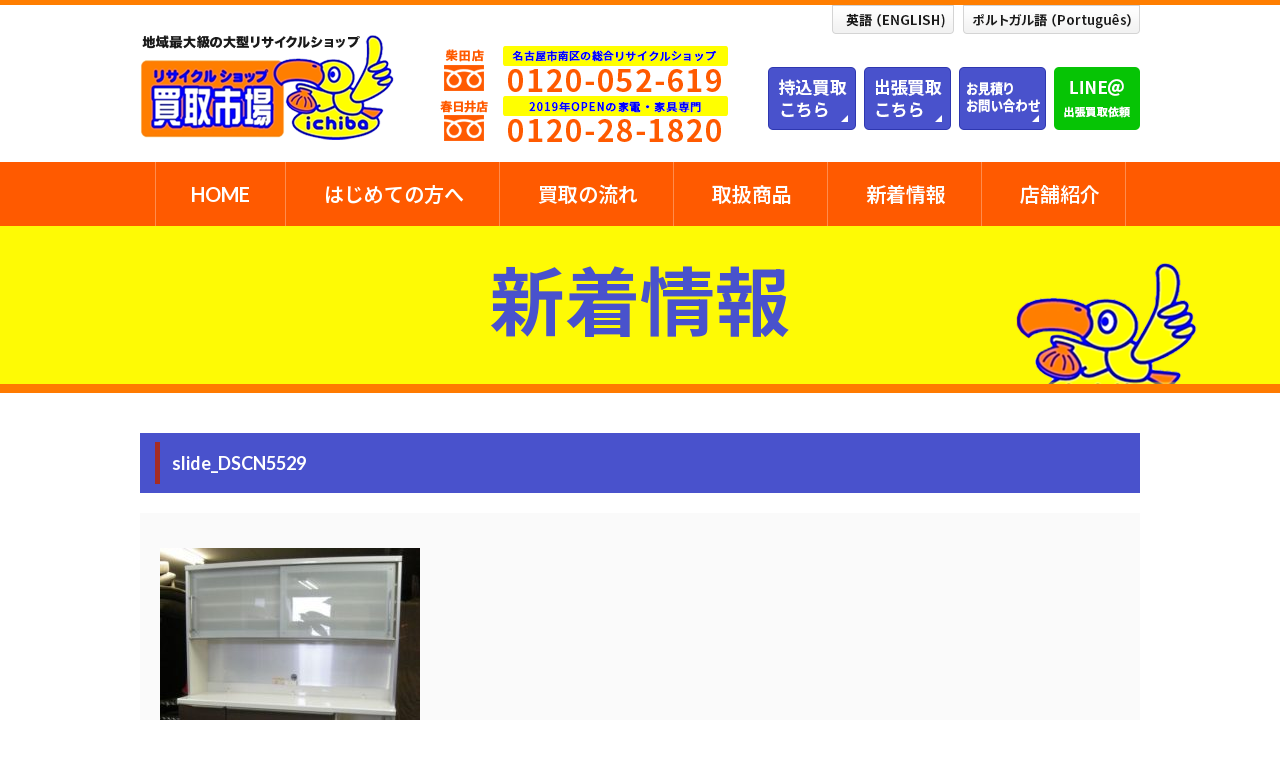

--- FILE ---
content_type: text/html; charset=UTF-8
request_url: https://www.kaitoriichiba.net/archives/17029/slide_dscn5529-2
body_size: 14986
content:
<!doctype html>
<html>
<head>
	<!-- Global site tag (gtag.js) - Google Analytics -->
<script async src="https://www.googletagmanager.com/gtag/js?id=UA-137266356-1"></script>
<script>
  window.dataLayer = window.dataLayer || [];
  function gtag(){dataLayer.push(arguments);}
  gtag('js', new Date());

  gtag('config', 'UA-137266356-1');
</script>

  <meta charset="UTF-8">
  <meta name="description" content="買取市場">
  <meta name="keywords" content="買取市場">
  <meta name="viewport" content="width=device-width, initial-scale=1, minimum-scale=1, maximum-scale=1, user-scalable=no">
  <link rel="stylesheet" href="https://use.fontawesome.com/releases/v5.7.2/css/all.css" integrity="sha384-fnmOCqbTlWIlj8LyTjo7mOUStjsKC4pOpQbqyi7RrhN7udi9RwhKkMHpvLbHG9Sr" crossorigin="anonymous">
  <link href="https://www.kaitoriichiba.net/wp/wp-content/themes/kaitori_theme/css/Reboot.css" rel="stylesheet" type="text/css">
  <link href="https://www.kaitoriichiba.net/wp/wp-content/themes/kaitori_theme/css/style.css" rel="stylesheet" type="text/css">
  <link href="https://www.kaitoriichiba.net/wp/wp-content/themes/kaitori_theme/css/navi.css" rel="stylesheet" type="text/css">
  <script src="https://ajax.googleapis.com/ajax/libs/jquery/1.11.3/jquery.min.js"></script>
  <title>slide_DSCN5529 &#8211; 名古屋市と春日井市の大型リサイクルショップ買取市場</title>
<link rel='dns-prefetch' href='//s.w.org' />
<link rel="alternate" type="application/rss+xml" title="名古屋市と春日井市の大型リサイクルショップ買取市場 &raquo; slide_DSCN5529 のコメントのフィード" href="https://www.kaitoriichiba.net/archives/17029/slide_dscn5529-2/feed" />
		<script type="text/javascript">
			window._wpemojiSettings = {"baseUrl":"https:\/\/s.w.org\/images\/core\/emoji\/11\/72x72\/","ext":".png","svgUrl":"https:\/\/s.w.org\/images\/core\/emoji\/11\/svg\/","svgExt":".svg","source":{"concatemoji":"https:\/\/www.kaitoriichiba.net\/wp\/wp-includes\/js\/wp-emoji-release.min.js?ver=4.9.10"}};
			!function(a,b,c){function d(a,b){var c=String.fromCharCode;l.clearRect(0,0,k.width,k.height),l.fillText(c.apply(this,a),0,0);var d=k.toDataURL();l.clearRect(0,0,k.width,k.height),l.fillText(c.apply(this,b),0,0);var e=k.toDataURL();return d===e}function e(a){var b;if(!l||!l.fillText)return!1;switch(l.textBaseline="top",l.font="600 32px Arial",a){case"flag":return!(b=d([55356,56826,55356,56819],[55356,56826,8203,55356,56819]))&&(b=d([55356,57332,56128,56423,56128,56418,56128,56421,56128,56430,56128,56423,56128,56447],[55356,57332,8203,56128,56423,8203,56128,56418,8203,56128,56421,8203,56128,56430,8203,56128,56423,8203,56128,56447]),!b);case"emoji":return b=d([55358,56760,9792,65039],[55358,56760,8203,9792,65039]),!b}return!1}function f(a){var c=b.createElement("script");c.src=a,c.defer=c.type="text/javascript",b.getElementsByTagName("head")[0].appendChild(c)}var g,h,i,j,k=b.createElement("canvas"),l=k.getContext&&k.getContext("2d");for(j=Array("flag","emoji"),c.supports={everything:!0,everythingExceptFlag:!0},i=0;i<j.length;i++)c.supports[j[i]]=e(j[i]),c.supports.everything=c.supports.everything&&c.supports[j[i]],"flag"!==j[i]&&(c.supports.everythingExceptFlag=c.supports.everythingExceptFlag&&c.supports[j[i]]);c.supports.everythingExceptFlag=c.supports.everythingExceptFlag&&!c.supports.flag,c.DOMReady=!1,c.readyCallback=function(){c.DOMReady=!0},c.supports.everything||(h=function(){c.readyCallback()},b.addEventListener?(b.addEventListener("DOMContentLoaded",h,!1),a.addEventListener("load",h,!1)):(a.attachEvent("onload",h),b.attachEvent("onreadystatechange",function(){"complete"===b.readyState&&c.readyCallback()})),g=c.source||{},g.concatemoji?f(g.concatemoji):g.wpemoji&&g.twemoji&&(f(g.twemoji),f(g.wpemoji)))}(window,document,window._wpemojiSettings);
		</script>
		<style type="text/css">
img.wp-smiley,
img.emoji {
	display: inline !important;
	border: none !important;
	box-shadow: none !important;
	height: 1em !important;
	width: 1em !important;
	margin: 0 .07em !important;
	vertical-align: -0.1em !important;
	background: none !important;
	padding: 0 !important;
}
</style>
<link rel='https://api.w.org/' href='https://www.kaitoriichiba.net/wp-json/' />
<link rel="EditURI" type="application/rsd+xml" title="RSD" href="https://www.kaitoriichiba.net/wp/xmlrpc.php?rsd" />
<link rel="wlwmanifest" type="application/wlwmanifest+xml" href="https://www.kaitoriichiba.net/wp/wp-includes/wlwmanifest.xml" /> 
<meta name="generator" content="WordPress 4.9.10" />
<link rel='shortlink' href='https://www.kaitoriichiba.net/?p=17241' />
<link rel="alternate" type="application/json+oembed" href="https://www.kaitoriichiba.net/wp-json/oembed/1.0/embed?url=https%3A%2F%2Fwww.kaitoriichiba.net%2Farchives%2F17029%2Fslide_dscn5529-2" />
<link rel="alternate" type="text/xml+oembed" href="https://www.kaitoriichiba.net/wp-json/oembed/1.0/embed?url=https%3A%2F%2Fwww.kaitoriichiba.net%2Farchives%2F17029%2Fslide_dscn5529-2&#038;format=xml" />
<script src="//www.google.com/recaptcha/api.js"></script>
<script type="text/javascript">
jQuery(function() {
	// reCAPTCHAの挿入
	jQuery( '.mw_wp_form_input button, .mw_wp_form_input input[type="submit"]' ).before( '<div data-callback="syncerRecaptchaCallback" data-sitekey="6LdvLDkpAAAAAIu8gaBu_hyG2t573TbDC6zRYUH0" class="g-recaptcha"></div>' );
	// [input] Add disabled to input or button
	jQuery( '.mw_wp_form_input button, .mw_wp_form_input input[type="submit"]' ).attr( "disabled", "disabled" );
	// [confirm] Remove disabled
	jQuery( '.mw_wp_form_confirm input, .mw_wp_form_confirm select, .mw_wp_form_confirm textarea, .mw_wp_form_confirm button' ).removeAttr( 'disabled' );
});
// reCAPTCHA Callback
function syncerRecaptchaCallback( code ) {
	if(code != "") {
		jQuery( '.mw_wp_form_input button, .mw_wp_form_input input[type="submit"]' ).removeAttr( 'disabled' );
	}
}
</script>
<style type="text/css">
.g-recaptcha { margin: 20px 0 15px; }</style>
<link rel="icon" href="https://www.kaitoriichiba.net/wp/wp-content/uploads/2019/04/cropped--32x32.png" sizes="32x32" />
<link rel="icon" href="https://www.kaitoriichiba.net/wp/wp-content/uploads/2019/04/cropped--192x192.png" sizes="192x192" />
<link rel="apple-touch-icon-precomposed" href="https://www.kaitoriichiba.net/wp/wp-content/uploads/2019/04/cropped--180x180.png" />
<meta name="msapplication-TileImage" content="https://www.kaitoriichiba.net/wp/wp-content/uploads/2019/04/cropped--270x270.png" />
</head>

<body id="home">
<header>
  <div class="container top_header clr">
    <h1><a href="https://www.kaitoriichiba.net/"><img src="https://www.kaitoriichiba.net/wp/wp-content/themes/kaitori_theme/images/common/logo.png" alt="買取市場"></a></h1>
    <div class="header_tel">
      <img src="https://www.kaitoriichiba.net/wp/wp-content/themes/kaitori_theme/images/common/tel02.png" width="338" height="100" alt="柴田店：0120-052-619　春日井店：0120-28-1820"/>
    </div>
    <div class="header_2">
      <a href="https://www.kaitoriichiba.net/kaitori_in/"><img src="https://www.kaitoriichiba.net/wp/wp-content/themes/kaitori_theme/images/common/header-btn1.png" width="88" height="63" alt="持込買取"/></a>
      <a href="http://www.kaitori-kaishu.com/" target="_blank"><img src="https://www.kaitoriichiba.net/wp/wp-content/themes/kaitori_theme/images/common/header-btn2.png" width="87" height="63" alt="出張買取"/></a>
      <a href="https://www.kaitoriichiba.net/otoiawase/"><img src="https://www.kaitoriichiba.net/wp/wp-content/themes/kaitori_theme/images/common/header-btn3.png" width="87" height="63" alt="見積・お問い合わせ"/></a>
      <a href="https://www.kaitoriichiba.net/line/"><img src="https://www.kaitoriichiba.net/wp/wp-content/themes/kaitori_theme/images/common/header-btn4.png" width="86" height="63" alt="LINE@ 出張買取依頼"/></a>
    </div>
    <div class="header_sbt">
      <a href="https://www.kaitoriichiba.net/english/"><img src="https://www.kaitoriichiba.net/wp/wp-content/themes/kaitori_theme/images/common/header_s1.png" width="122" height="29" alt=""/></a>
      <a href="https://www.kaitoriichiba.net/portuguese/"><img src="https://www.kaitoriichiba.net/wp/wp-content/themes/kaitori_theme/images/common/header_s2.png" width="177" height="29" alt=""/></a>
    </div>
  </div>
</header>
<nav class="Nav" role="navigation" aria-label="メインメニュー">
  <p class="navbtn"><a href="javascript:void(0)"><span>メニューを開く</span></a></p>
  <ul>
    <li class="nav1"><a href="https://www.kaitoriichiba.net/">HOME</a></li>
    <li><a href="https://www.kaitoriichiba.net/beginner/">はじめての方へ</a></li>
    <li><a href="https://www.kaitoriichiba.net/flow/">買取の流れ</a></li>
    <li><a href="https://www.kaitoriichiba.net/goods/">取扱商品</a></li>
    <li><a href="https://www.kaitoriichiba.net/news/">新着情報</a></li>
    <li class="parent "><a href="javascript:void(0)">店舗紹介</a>
      <ul class="submenu">
        <li><a href="https://www.kaitoriichiba.net/shop/kasugai/">春日井店</a></li>      
        <li><a href="https://www.kaitoriichiba.net/shop/moriyama/">守山営業所</a></li>
        <li><a href="https://www.kaitoriichiba.net/shop/urbankids/">アーバンキッズ</a></li>
      </ul>
    </li>
  </ul>
</nav><!-- /.Nav --><div class="teaser1">
  <h2>新着情報</h2>
</div>
<main>
<div class="container">
<section class="post_wrap">
  <h3 class="midashi31">slide_DSCN5529</h3>
  <div class="news_cat"></div>
  <div class="post_content">
    <p class="attachment"><a href='https://www.kaitoriichiba.net/wp/wp-content/uploads/2023/05/slide_DSCN5529.jpg'><img width="260" height="300" src="https://www.kaitoriichiba.net/wp/wp-content/uploads/2023/05/slide_DSCN5529-260x300.jpg" class="attachment-medium size-medium" alt="" srcset="https://www.kaitoriichiba.net/wp/wp-content/uploads/2023/05/slide_DSCN5529-260x300.jpg 260w, https://www.kaitoriichiba.net/wp/wp-content/uploads/2023/05/slide_DSCN5529.jpg 443w" sizes="(max-width: 260px) 100vw, 260px" /></a></p>
  </div>
</section>
  <div class="pager">
    <span class="prev"><a href="https://www.kaitoriichiba.net/archives/17029" rel="prev">≪ 前の記事へ</a></span>
    <span><a href="https://www.kaitoriichiba.net/news/">一覧に戻る</a></span>
    <span class="next"></span>
  </div>
</div>
</main>
<div class="sns_area">
    <div class="sns_shibata">
        <p>柴田店</p>
        <a href="http://line.me/R/ti/p/NmK_CIW7GY" target="_blank" rel="noopener"><img src="https://www.kaitoriichiba.net/wp/wp-content/themes/kaitori_theme/images/common/sns01.png" width="56" height="56" /></a>
        <a href="https://www.instagram.com/kaitoriichibashibata/?hl=ja" target="_blank" rel="noopener"><img src="https://www.kaitoriichiba.net/wp/wp-content/themes/kaitori_theme/images/common/sns02.png" width="56" height="56" /></a>
        <a href="https://jmty.jp/profiles/5e85d6a32855cf3659564ea1" target="_blank" rel="noopener"><img src="https://www.kaitoriichiba.net/wp/wp-content/themes/kaitori_theme/images/common/sns03.png" width="56" height="56" /></a>
    </div>
    <div class="sns_kasugai">
        <p>春日井店</p>
        <a href="https://line.me/R/ti/p/%40xcs8407m" target="_blank" rel="noopener"><img src="https://www.kaitoriichiba.net/wp/wp-content/themes/kaitori_theme/images/common/sns01.png" width="56" height="56" /></a>
        <a href="https://www.instagram.com/kaitoriichibakasugai/" target="_blank" rel="noopener"><img src="https://www.kaitoriichiba.net/wp/wp-content/themes/kaitori_theme/images/common/sns02.png" width="56" height="56" /></a>
        <a href="https://jmty.jp/profiles/5d0ec817b88b052f95e6899b" target="_blank" rel="noopener"><img src="https://www.kaitoriichiba.net/wp/wp-content/themes/kaitori_theme/images/common/sns03.png" width="56" height="56" /></a>
    </div>
</div>

<footer>
  <div class="page-top">
    <p><a href="#" class="page-top"><img src="https://www.kaitoriichiba.net/wp/wp-content/themes/kaitori_theme/images/common/bt_top.png" width="45" height="45" alt="PAGE TOP" /></a></p>
  </div>
  <div class="container clr">
    <div class="footer_L">
      <p class="footer0"><a href="https://www.kaitoriichiba.net/">HOME</a></p>
      <div class="footer1">
        <p><a href="https://www.kaitoriichiba.net/english/">English</a></p>
        <p><a href="https://www.kaitoriichiba.net/portuguese/">Português</a></p>
      </div>
    </div>
    <div class="footer_L">
      <p class="footer0">サービス</p>
      <div class="footer1">
        <p><a href="https://www.kaitoriichiba.net/beginner/">はじめての方へ</a></p>
        <p><a href="https://www.kaitoriichiba.net/flow/">買取の流れ</a></p>
        <p><a href="https://www.kaitoriichiba.net/goods/">取扱商品</a></p>
      </div>
    </div>
    <div class="footer_L">
      <p class="footer0">お知らせ・ブログ</p>
      <div class="footer1">
        <p><a href="https://www.kaitoriichiba.net/goods/">商品紹介</a></p>
        <p><a href="https://www.kaitoriichiba.net/news/">新着情報</a></p>
      </div>
    </div>
    <div class="footer_L">
      <p class="footer0">店舗紹介</p>
      <div class="footer1">
        <p><a href="https://www.kaitoriichiba.net/shop/kasugai/">買取市場 春日井店</a></p>      
        <p><a href="https://www.kaitoriichiba.net/shop/moriyama/">買取市場 守山営業所</a></p>
        <p><a href="https://www.kaitoriichiba.net/shop/urbankids/">アーバンキッズ</a></p>
      </div>
    </div>
    <div class="footer_L">
      <p class="footer0">会社案内</p>
      <div class="footer1">
        <p><a href="https://www.kaitoriichiba.net/company/">会社案内 </a></p>
        <p><a href="https://www.kaitoriichiba.net/recruit/">採用情報</a></p>
      </div>
    </div>
    <div class="footer_L">
      <p class="footer0">お問い合わせ</p>
      <div class="footer1">
        <p><a href="https://www.kaitoriichiba.net/otoiawase/">お問い合わせ </a></p>
        <p><a href="https://www.kaitoriichiba.net/line/">LINE@</a></p>
      </div>
    </div>
  </div>
  <div class="copy"> ©買取市場 All Right Reserveed.</div>
</footer>
<script type='text/javascript' src='https://www.kaitoriichiba.net/wp/wp-includes/js/wp-embed.min.js?ver=4.9.10'></script>
</body>
<script type="text/javascript" src="https://www.kaitoriichiba.net/wp/wp-content/themes/kaitori_theme/js/navi.js"></script>
<!--for Scroll fix header -->
<script>
/*=====================================================
スクロールトップ
=====================================================*/

$(function() {
  var pageTop = $('.page-top');
  pageTop.hide();
  $(window).scroll(function () {
    if ($(this).scrollTop() > 300) {
      pageTop.fadeIn();
    } else {
      pageTop.fadeOut();
    }
  });
  pageTop.click(function () {
    $('body, html').animate({scrollTop:0}, 500, 'swing');
    return false;
  });
});
</script>
</html>